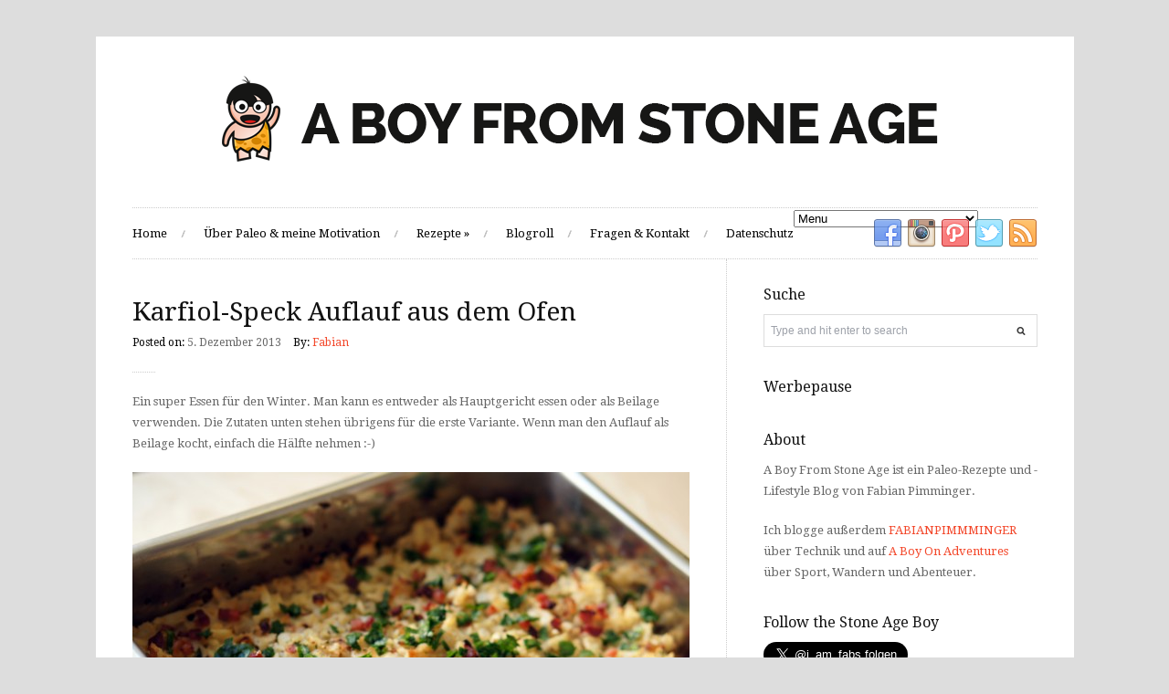

--- FILE ---
content_type: text/html; charset=UTF-8
request_url: https://aboyfromstoneage.at/gebackener-karfiol-speck-auflauf/
body_size: 16452
content:
<!DOCTYPE html>
<html lang="de" xmlns:og="http://ogp.me/ns#" xmlns:fb="http://ogp.me/ns/fb#">
<head>


	    <meta http-equiv="Content-Type" content="text/html; charset=UTF-8" />

    <meta name="viewport" content="width=device-width, initial-scale=1, maximum-scale=1">

    <!-- Title Tag
    ================================================== -->
    <title>Karfiol-Speck Auflauf aus dem Ofen - Paleo Rezepte - A Boy From Stone Age</title>

    
    <!-- WP Head
    ================================================== -->
    <!--||  JM Twitter Cards by jmau111 v12  ||-->
<meta name="twitter:card" content="summary_large_image">
<meta name="twitter:creator" content="@i_am_fabs">
<meta name="twitter:site" content="@StoneageBoy">
<meta name="twitter:title" content="Karfiol-Speck Auflauf aus dem Ofen">
<meta name="twitter:description" content="Ein super Essen für den Winter. Man kann es entweder als Hauptgericht essen oder als Beilage verwenden. Die Zutaten unten stehen übrigens für die erste Variante. Wenn man den Auflauf als Beilage ko">
<meta name="twitter:image" content="https://aboyfromstoneage.at/wp-content/uploads/2013/12/paleo-karfiol-speck-auflauf.jpg">
<!--||  /JM Twitter Cards by jmau111 v12  ||-->
<meta name='robots' content='index, follow, max-image-preview:large, max-snippet:-1, max-video-preview:-1' />

	<!-- This site is optimized with the Yoast SEO plugin v23.4 - https://yoast.com/wordpress/plugins/seo/ -->
	<link rel="canonical" href="https://aboyfromstoneage.at/gebackener-karfiol-speck-auflauf/" />
	<meta name="twitter:label1" content="Verfasst von" />
	<meta name="twitter:data1" content="Fabian" />
	<meta name="twitter:label2" content="Geschätzte Lesezeit" />
	<meta name="twitter:data2" content="1 Minute" />
	<script type="application/ld+json" class="yoast-schema-graph">{"@context":"https://schema.org","@graph":[{"@type":"WebPage","@id":"https://aboyfromstoneage.at/gebackener-karfiol-speck-auflauf/","url":"https://aboyfromstoneage.at/gebackener-karfiol-speck-auflauf/","name":"Karfiol-Speck Auflauf aus dem Ofen - Paleo Rezepte","isPartOf":{"@id":"https://aboyfromstoneage.at/#website"},"primaryImageOfPage":{"@id":"https://aboyfromstoneage.at/gebackener-karfiol-speck-auflauf/#primaryimage"},"image":{"@id":"https://aboyfromstoneage.at/gebackener-karfiol-speck-auflauf/#primaryimage"},"thumbnailUrl":"https://aboyfromstoneage.at/wp-content/uploads/2013/12/paleo-karfiol-speck-auflauf.jpg","datePublished":"2013-12-05T12:11:19+00:00","dateModified":"2025-01-09T16:08:02+00:00","author":{"@id":"https://aboyfromstoneage.at/#/schema/person/e86052c370c4ef3c187cdcc10be31117"},"breadcrumb":{"@id":"https://aboyfromstoneage.at/gebackener-karfiol-speck-auflauf/#breadcrumb"},"inLanguage":"de","potentialAction":[{"@type":"ReadAction","target":["https://aboyfromstoneage.at/gebackener-karfiol-speck-auflauf/"]}]},{"@type":"ImageObject","inLanguage":"de","@id":"https://aboyfromstoneage.at/gebackener-karfiol-speck-auflauf/#primaryimage","url":"https://aboyfromstoneage.at/wp-content/uploads/2013/12/paleo-karfiol-speck-auflauf.jpg","contentUrl":"https://aboyfromstoneage.at/wp-content/uploads/2013/12/paleo-karfiol-speck-auflauf.jpg","width":4585,"height":3047},{"@type":"BreadcrumbList","@id":"https://aboyfromstoneage.at/gebackener-karfiol-speck-auflauf/#breadcrumb","itemListElement":[{"@type":"ListItem","position":1,"name":"Home","item":"https://aboyfromstoneage.at/"},{"@type":"ListItem","position":2,"name":"Karfiol-Speck Auflauf aus dem Ofen"}]},{"@type":"WebSite","@id":"https://aboyfromstoneage.at/#website","url":"https://aboyfromstoneage.at/","name":"A Boy From Stone Age","description":"Paleo Rezepte &amp; Lifestyle","potentialAction":[{"@type":"SearchAction","target":{"@type":"EntryPoint","urlTemplate":"https://aboyfromstoneage.at/?s={search_term_string}"},"query-input":{"@type":"PropertyValueSpecification","valueRequired":true,"valueName":"search_term_string"}}],"inLanguage":"de"},{"@type":"Person","@id":"https://aboyfromstoneage.at/#/schema/person/e86052c370c4ef3c187cdcc10be31117","name":"Fabian","image":{"@type":"ImageObject","inLanguage":"de","@id":"https://aboyfromstoneage.at/#/schema/person/image/","url":"https://secure.gravatar.com/avatar/627858bc4e80adca0ab8d3bd4078cf4a?s=96&d=mm&r=g","contentUrl":"https://secure.gravatar.com/avatar/627858bc4e80adca0ab8d3bd4078cf4a?s=96&d=mm&r=g","caption":"Fabian"},"sameAs":["https://www.facebook.com/fabianpimminger","https://x.com/i_am_fabs"],"url":"https://aboyfromstoneage.at/author/admin/"}]}</script>
	<!-- / Yoast SEO plugin. -->


<link rel='dns-prefetch' href='//secure.gravatar.com' />
<link rel='dns-prefetch' href='//stats.wp.com' />
<link rel='dns-prefetch' href='//fonts.googleapis.com' />
<link rel='dns-prefetch' href='//v0.wordpress.com' />
<link rel='dns-prefetch' href='//jetpack.wordpress.com' />
<link rel='dns-prefetch' href='//s0.wp.com' />
<link rel='dns-prefetch' href='//public-api.wordpress.com' />
<link rel='dns-prefetch' href='//0.gravatar.com' />
<link rel='dns-prefetch' href='//1.gravatar.com' />
<link rel='dns-prefetch' href='//2.gravatar.com' />
<link rel='dns-prefetch' href='//widgets.wp.com' />
<link rel="alternate" type="application/rss+xml" title="A Boy From Stone Age &raquo; Feed" href="https://aboyfromstoneage.at/feed/" />
<link rel="alternate" type="application/rss+xml" title="A Boy From Stone Age &raquo; Kommentar-Feed" href="https://aboyfromstoneage.at/comments/feed/" />
<script type="text/javascript">
/* <![CDATA[ */
window._wpemojiSettings = {"baseUrl":"https:\/\/s.w.org\/images\/core\/emoji\/15.0.3\/72x72\/","ext":".png","svgUrl":"https:\/\/s.w.org\/images\/core\/emoji\/15.0.3\/svg\/","svgExt":".svg","source":{"concatemoji":"https:\/\/aboyfromstoneage.at\/wp-includes\/js\/wp-emoji-release.min.js?ver=6.6.4"}};
/*! This file is auto-generated */
!function(i,n){var o,s,e;function c(e){try{var t={supportTests:e,timestamp:(new Date).valueOf()};sessionStorage.setItem(o,JSON.stringify(t))}catch(e){}}function p(e,t,n){e.clearRect(0,0,e.canvas.width,e.canvas.height),e.fillText(t,0,0);var t=new Uint32Array(e.getImageData(0,0,e.canvas.width,e.canvas.height).data),r=(e.clearRect(0,0,e.canvas.width,e.canvas.height),e.fillText(n,0,0),new Uint32Array(e.getImageData(0,0,e.canvas.width,e.canvas.height).data));return t.every(function(e,t){return e===r[t]})}function u(e,t,n){switch(t){case"flag":return n(e,"\ud83c\udff3\ufe0f\u200d\u26a7\ufe0f","\ud83c\udff3\ufe0f\u200b\u26a7\ufe0f")?!1:!n(e,"\ud83c\uddfa\ud83c\uddf3","\ud83c\uddfa\u200b\ud83c\uddf3")&&!n(e,"\ud83c\udff4\udb40\udc67\udb40\udc62\udb40\udc65\udb40\udc6e\udb40\udc67\udb40\udc7f","\ud83c\udff4\u200b\udb40\udc67\u200b\udb40\udc62\u200b\udb40\udc65\u200b\udb40\udc6e\u200b\udb40\udc67\u200b\udb40\udc7f");case"emoji":return!n(e,"\ud83d\udc26\u200d\u2b1b","\ud83d\udc26\u200b\u2b1b")}return!1}function f(e,t,n){var r="undefined"!=typeof WorkerGlobalScope&&self instanceof WorkerGlobalScope?new OffscreenCanvas(300,150):i.createElement("canvas"),a=r.getContext("2d",{willReadFrequently:!0}),o=(a.textBaseline="top",a.font="600 32px Arial",{});return e.forEach(function(e){o[e]=t(a,e,n)}),o}function t(e){var t=i.createElement("script");t.src=e,t.defer=!0,i.head.appendChild(t)}"undefined"!=typeof Promise&&(o="wpEmojiSettingsSupports",s=["flag","emoji"],n.supports={everything:!0,everythingExceptFlag:!0},e=new Promise(function(e){i.addEventListener("DOMContentLoaded",e,{once:!0})}),new Promise(function(t){var n=function(){try{var e=JSON.parse(sessionStorage.getItem(o));if("object"==typeof e&&"number"==typeof e.timestamp&&(new Date).valueOf()<e.timestamp+604800&&"object"==typeof e.supportTests)return e.supportTests}catch(e){}return null}();if(!n){if("undefined"!=typeof Worker&&"undefined"!=typeof OffscreenCanvas&&"undefined"!=typeof URL&&URL.createObjectURL&&"undefined"!=typeof Blob)try{var e="postMessage("+f.toString()+"("+[JSON.stringify(s),u.toString(),p.toString()].join(",")+"));",r=new Blob([e],{type:"text/javascript"}),a=new Worker(URL.createObjectURL(r),{name:"wpTestEmojiSupports"});return void(a.onmessage=function(e){c(n=e.data),a.terminate(),t(n)})}catch(e){}c(n=f(s,u,p))}t(n)}).then(function(e){for(var t in e)n.supports[t]=e[t],n.supports.everything=n.supports.everything&&n.supports[t],"flag"!==t&&(n.supports.everythingExceptFlag=n.supports.everythingExceptFlag&&n.supports[t]);n.supports.everythingExceptFlag=n.supports.everythingExceptFlag&&!n.supports.flag,n.DOMReady=!1,n.readyCallback=function(){n.DOMReady=!0}}).then(function(){return e}).then(function(){var e;n.supports.everything||(n.readyCallback(),(e=n.source||{}).concatemoji?t(e.concatemoji):e.wpemoji&&e.twemoji&&(t(e.twemoji),t(e.wpemoji)))}))}((window,document),window._wpemojiSettings);
/* ]]> */
</script>
<style id='wp-emoji-styles-inline-css' type='text/css'>

	img.wp-smiley, img.emoji {
		display: inline !important;
		border: none !important;
		box-shadow: none !important;
		height: 1em !important;
		width: 1em !important;
		margin: 0 0.07em !important;
		vertical-align: -0.1em !important;
		background: none !important;
		padding: 0 !important;
	}
</style>
<link rel='stylesheet' id='wp-block-library-css' href='https://aboyfromstoneage.at/wp-includes/css/dist/block-library/style.min.css?ver=6.6.4' type='text/css' media='all' />
<link rel='stylesheet' id='mediaelement-css' href='https://aboyfromstoneage.at/wp-includes/js/mediaelement/mediaelementplayer-legacy.min.css?ver=4.2.17' type='text/css' media='all' />
<link rel='stylesheet' id='wp-mediaelement-css' href='https://aboyfromstoneage.at/wp-includes/js/mediaelement/wp-mediaelement.min.css?ver=6.6.4' type='text/css' media='all' />
<style id='jetpack-sharing-buttons-style-inline-css' type='text/css'>
.jetpack-sharing-buttons__services-list{display:flex;flex-direction:row;flex-wrap:wrap;gap:0;list-style-type:none;margin:5px;padding:0}.jetpack-sharing-buttons__services-list.has-small-icon-size{font-size:12px}.jetpack-sharing-buttons__services-list.has-normal-icon-size{font-size:16px}.jetpack-sharing-buttons__services-list.has-large-icon-size{font-size:24px}.jetpack-sharing-buttons__services-list.has-huge-icon-size{font-size:36px}@media print{.jetpack-sharing-buttons__services-list{display:none!important}}.editor-styles-wrapper .wp-block-jetpack-sharing-buttons{gap:0;padding-inline-start:0}ul.jetpack-sharing-buttons__services-list.has-background{padding:1.25em 2.375em}
</style>
<style id='classic-theme-styles-inline-css' type='text/css'>
/*! This file is auto-generated */
.wp-block-button__link{color:#fff;background-color:#32373c;border-radius:9999px;box-shadow:none;text-decoration:none;padding:calc(.667em + 2px) calc(1.333em + 2px);font-size:1.125em}.wp-block-file__button{background:#32373c;color:#fff;text-decoration:none}
</style>
<style id='global-styles-inline-css' type='text/css'>
:root{--wp--preset--aspect-ratio--square: 1;--wp--preset--aspect-ratio--4-3: 4/3;--wp--preset--aspect-ratio--3-4: 3/4;--wp--preset--aspect-ratio--3-2: 3/2;--wp--preset--aspect-ratio--2-3: 2/3;--wp--preset--aspect-ratio--16-9: 16/9;--wp--preset--aspect-ratio--9-16: 9/16;--wp--preset--color--black: #000000;--wp--preset--color--cyan-bluish-gray: #abb8c3;--wp--preset--color--white: #ffffff;--wp--preset--color--pale-pink: #f78da7;--wp--preset--color--vivid-red: #cf2e2e;--wp--preset--color--luminous-vivid-orange: #ff6900;--wp--preset--color--luminous-vivid-amber: #fcb900;--wp--preset--color--light-green-cyan: #7bdcb5;--wp--preset--color--vivid-green-cyan: #00d084;--wp--preset--color--pale-cyan-blue: #8ed1fc;--wp--preset--color--vivid-cyan-blue: #0693e3;--wp--preset--color--vivid-purple: #9b51e0;--wp--preset--gradient--vivid-cyan-blue-to-vivid-purple: linear-gradient(135deg,rgba(6,147,227,1) 0%,rgb(155,81,224) 100%);--wp--preset--gradient--light-green-cyan-to-vivid-green-cyan: linear-gradient(135deg,rgb(122,220,180) 0%,rgb(0,208,130) 100%);--wp--preset--gradient--luminous-vivid-amber-to-luminous-vivid-orange: linear-gradient(135deg,rgba(252,185,0,1) 0%,rgba(255,105,0,1) 100%);--wp--preset--gradient--luminous-vivid-orange-to-vivid-red: linear-gradient(135deg,rgba(255,105,0,1) 0%,rgb(207,46,46) 100%);--wp--preset--gradient--very-light-gray-to-cyan-bluish-gray: linear-gradient(135deg,rgb(238,238,238) 0%,rgb(169,184,195) 100%);--wp--preset--gradient--cool-to-warm-spectrum: linear-gradient(135deg,rgb(74,234,220) 0%,rgb(151,120,209) 20%,rgb(207,42,186) 40%,rgb(238,44,130) 60%,rgb(251,105,98) 80%,rgb(254,248,76) 100%);--wp--preset--gradient--blush-light-purple: linear-gradient(135deg,rgb(255,206,236) 0%,rgb(152,150,240) 100%);--wp--preset--gradient--blush-bordeaux: linear-gradient(135deg,rgb(254,205,165) 0%,rgb(254,45,45) 50%,rgb(107,0,62) 100%);--wp--preset--gradient--luminous-dusk: linear-gradient(135deg,rgb(255,203,112) 0%,rgb(199,81,192) 50%,rgb(65,88,208) 100%);--wp--preset--gradient--pale-ocean: linear-gradient(135deg,rgb(255,245,203) 0%,rgb(182,227,212) 50%,rgb(51,167,181) 100%);--wp--preset--gradient--electric-grass: linear-gradient(135deg,rgb(202,248,128) 0%,rgb(113,206,126) 100%);--wp--preset--gradient--midnight: linear-gradient(135deg,rgb(2,3,129) 0%,rgb(40,116,252) 100%);--wp--preset--font-size--small: 13px;--wp--preset--font-size--medium: 20px;--wp--preset--font-size--large: 36px;--wp--preset--font-size--x-large: 42px;--wp--preset--spacing--20: 0.44rem;--wp--preset--spacing--30: 0.67rem;--wp--preset--spacing--40: 1rem;--wp--preset--spacing--50: 1.5rem;--wp--preset--spacing--60: 2.25rem;--wp--preset--spacing--70: 3.38rem;--wp--preset--spacing--80: 5.06rem;--wp--preset--shadow--natural: 6px 6px 9px rgba(0, 0, 0, 0.2);--wp--preset--shadow--deep: 12px 12px 50px rgba(0, 0, 0, 0.4);--wp--preset--shadow--sharp: 6px 6px 0px rgba(0, 0, 0, 0.2);--wp--preset--shadow--outlined: 6px 6px 0px -3px rgba(255, 255, 255, 1), 6px 6px rgba(0, 0, 0, 1);--wp--preset--shadow--crisp: 6px 6px 0px rgba(0, 0, 0, 1);}:where(.is-layout-flex){gap: 0.5em;}:where(.is-layout-grid){gap: 0.5em;}body .is-layout-flex{display: flex;}.is-layout-flex{flex-wrap: wrap;align-items: center;}.is-layout-flex > :is(*, div){margin: 0;}body .is-layout-grid{display: grid;}.is-layout-grid > :is(*, div){margin: 0;}:where(.wp-block-columns.is-layout-flex){gap: 2em;}:where(.wp-block-columns.is-layout-grid){gap: 2em;}:where(.wp-block-post-template.is-layout-flex){gap: 1.25em;}:where(.wp-block-post-template.is-layout-grid){gap: 1.25em;}.has-black-color{color: var(--wp--preset--color--black) !important;}.has-cyan-bluish-gray-color{color: var(--wp--preset--color--cyan-bluish-gray) !important;}.has-white-color{color: var(--wp--preset--color--white) !important;}.has-pale-pink-color{color: var(--wp--preset--color--pale-pink) !important;}.has-vivid-red-color{color: var(--wp--preset--color--vivid-red) !important;}.has-luminous-vivid-orange-color{color: var(--wp--preset--color--luminous-vivid-orange) !important;}.has-luminous-vivid-amber-color{color: var(--wp--preset--color--luminous-vivid-amber) !important;}.has-light-green-cyan-color{color: var(--wp--preset--color--light-green-cyan) !important;}.has-vivid-green-cyan-color{color: var(--wp--preset--color--vivid-green-cyan) !important;}.has-pale-cyan-blue-color{color: var(--wp--preset--color--pale-cyan-blue) !important;}.has-vivid-cyan-blue-color{color: var(--wp--preset--color--vivid-cyan-blue) !important;}.has-vivid-purple-color{color: var(--wp--preset--color--vivid-purple) !important;}.has-black-background-color{background-color: var(--wp--preset--color--black) !important;}.has-cyan-bluish-gray-background-color{background-color: var(--wp--preset--color--cyan-bluish-gray) !important;}.has-white-background-color{background-color: var(--wp--preset--color--white) !important;}.has-pale-pink-background-color{background-color: var(--wp--preset--color--pale-pink) !important;}.has-vivid-red-background-color{background-color: var(--wp--preset--color--vivid-red) !important;}.has-luminous-vivid-orange-background-color{background-color: var(--wp--preset--color--luminous-vivid-orange) !important;}.has-luminous-vivid-amber-background-color{background-color: var(--wp--preset--color--luminous-vivid-amber) !important;}.has-light-green-cyan-background-color{background-color: var(--wp--preset--color--light-green-cyan) !important;}.has-vivid-green-cyan-background-color{background-color: var(--wp--preset--color--vivid-green-cyan) !important;}.has-pale-cyan-blue-background-color{background-color: var(--wp--preset--color--pale-cyan-blue) !important;}.has-vivid-cyan-blue-background-color{background-color: var(--wp--preset--color--vivid-cyan-blue) !important;}.has-vivid-purple-background-color{background-color: var(--wp--preset--color--vivid-purple) !important;}.has-black-border-color{border-color: var(--wp--preset--color--black) !important;}.has-cyan-bluish-gray-border-color{border-color: var(--wp--preset--color--cyan-bluish-gray) !important;}.has-white-border-color{border-color: var(--wp--preset--color--white) !important;}.has-pale-pink-border-color{border-color: var(--wp--preset--color--pale-pink) !important;}.has-vivid-red-border-color{border-color: var(--wp--preset--color--vivid-red) !important;}.has-luminous-vivid-orange-border-color{border-color: var(--wp--preset--color--luminous-vivid-orange) !important;}.has-luminous-vivid-amber-border-color{border-color: var(--wp--preset--color--luminous-vivid-amber) !important;}.has-light-green-cyan-border-color{border-color: var(--wp--preset--color--light-green-cyan) !important;}.has-vivid-green-cyan-border-color{border-color: var(--wp--preset--color--vivid-green-cyan) !important;}.has-pale-cyan-blue-border-color{border-color: var(--wp--preset--color--pale-cyan-blue) !important;}.has-vivid-cyan-blue-border-color{border-color: var(--wp--preset--color--vivid-cyan-blue) !important;}.has-vivid-purple-border-color{border-color: var(--wp--preset--color--vivid-purple) !important;}.has-vivid-cyan-blue-to-vivid-purple-gradient-background{background: var(--wp--preset--gradient--vivid-cyan-blue-to-vivid-purple) !important;}.has-light-green-cyan-to-vivid-green-cyan-gradient-background{background: var(--wp--preset--gradient--light-green-cyan-to-vivid-green-cyan) !important;}.has-luminous-vivid-amber-to-luminous-vivid-orange-gradient-background{background: var(--wp--preset--gradient--luminous-vivid-amber-to-luminous-vivid-orange) !important;}.has-luminous-vivid-orange-to-vivid-red-gradient-background{background: var(--wp--preset--gradient--luminous-vivid-orange-to-vivid-red) !important;}.has-very-light-gray-to-cyan-bluish-gray-gradient-background{background: var(--wp--preset--gradient--very-light-gray-to-cyan-bluish-gray) !important;}.has-cool-to-warm-spectrum-gradient-background{background: var(--wp--preset--gradient--cool-to-warm-spectrum) !important;}.has-blush-light-purple-gradient-background{background: var(--wp--preset--gradient--blush-light-purple) !important;}.has-blush-bordeaux-gradient-background{background: var(--wp--preset--gradient--blush-bordeaux) !important;}.has-luminous-dusk-gradient-background{background: var(--wp--preset--gradient--luminous-dusk) !important;}.has-pale-ocean-gradient-background{background: var(--wp--preset--gradient--pale-ocean) !important;}.has-electric-grass-gradient-background{background: var(--wp--preset--gradient--electric-grass) !important;}.has-midnight-gradient-background{background: var(--wp--preset--gradient--midnight) !important;}.has-small-font-size{font-size: var(--wp--preset--font-size--small) !important;}.has-medium-font-size{font-size: var(--wp--preset--font-size--medium) !important;}.has-large-font-size{font-size: var(--wp--preset--font-size--large) !important;}.has-x-large-font-size{font-size: var(--wp--preset--font-size--x-large) !important;}
:where(.wp-block-post-template.is-layout-flex){gap: 1.25em;}:where(.wp-block-post-template.is-layout-grid){gap: 1.25em;}
:where(.wp-block-columns.is-layout-flex){gap: 2em;}:where(.wp-block-columns.is-layout-grid){gap: 2em;}
:root :where(.wp-block-pullquote){font-size: 1.5em;line-height: 1.6;}
</style>
<link rel='stylesheet' id='style-css' href='https://aboyfromstoneage.at/wp-content/themes/Photo/style.css?ver=6.6.4' type='text/css' media='all' />
<link rel='stylesheet' id='wpex-responsive-css' href='https://aboyfromstoneage.at/wp-content/themes/Photo/css/responsive.css?ver=6.6.4' type='text/css' media='all' />
<link rel='stylesheet' id='droid-serif-gfont-css' href='https://fonts.googleapis.com/css?family=Droid+Serif%3A400%2C700%2C400italic%2C700italic&#038;ver=6.6.4' type='text/css' media='all' />
<link rel='stylesheet' id='jetpack_likes-css' href='https://aboyfromstoneage.at/wp-content/plugins/jetpack/modules/likes/style.css?ver=14.2' type='text/css' media='all' />
<link rel='stylesheet' id='jetpack-subscriptions-css' href='https://aboyfromstoneage.at/wp-content/plugins/jetpack/modules/subscriptions/subscriptions.css?ver=14.2' type='text/css' media='all' />
<link rel='stylesheet' id='cookiefox-css' href='https://aboyfromstoneage.at/wp-content/plugins/cookiefox/assets/frontend/css/main.css?ver=1750544245' type='text/css' media='all' />
<link rel='stylesheet' id='sharedaddy-css' href='https://aboyfromstoneage.at/wp-content/plugins/jetpack/modules/sharedaddy/sharing.css?ver=14.2' type='text/css' media='all' />
<link rel='stylesheet' id='social-logos-css' href='https://aboyfromstoneage.at/wp-content/plugins/jetpack/_inc/social-logos/social-logos.min.css?ver=14.2' type='text/css' media='all' />
<script type="text/javascript" src="https://aboyfromstoneage.at/wp-includes/js/jquery/jquery.min.js?ver=3.7.1" id="jquery-core-js"></script>
<script type="text/javascript" src="https://aboyfromstoneage.at/wp-includes/js/jquery/jquery-migrate.min.js?ver=3.4.1" id="jquery-migrate-js"></script>
<link rel="https://api.w.org/" href="https://aboyfromstoneage.at/wp-json/" /><link rel="alternate" title="JSON" type="application/json" href="https://aboyfromstoneage.at/wp-json/wp/v2/posts/532" /><link rel="EditURI" type="application/rsd+xml" title="RSD" href="https://aboyfromstoneage.at/xmlrpc.php?rsd" />
<meta name="generator" content="WordPress 6.6.4" />
<link rel='shortlink' href='https://wp.me/p3fqvy-8A' />
<link rel="alternate" title="oEmbed (JSON)" type="application/json+oembed" href="https://aboyfromstoneage.at/wp-json/oembed/1.0/embed?url=https%3A%2F%2Faboyfromstoneage.at%2Fgebackener-karfiol-speck-auflauf%2F" />
<link rel="alternate" title="oEmbed (XML)" type="text/xml+oembed" href="https://aboyfromstoneage.at/wp-json/oembed/1.0/embed?url=https%3A%2F%2Faboyfromstoneage.at%2Fgebackener-karfiol-speck-auflauf%2F&#038;format=xml" />
	<style>img#wpstats{display:none}</style>
				<style>
			.cookiefox{
				--cookiefox--font-family: -apple-system, BlinkMacSystemFont, "Segoe UI", Roboto, Oxygen-Sans, Ubuntu, Cantarell, "Helvetica Neue", sans-serif;
				--cookiefox--background: #ffffff;
				--cookiefox--color-text-primary: #000000;
				--cookiefox--color-text-secondary: #666666;
				--cookiefox--color-button-primary: #3D854F;
				--cookiefox--color-button-secondary: #767676;
				--cookiefox__button--border-radius: 5px;
			}
		</style>
		
<!-- START - Open Graph and Twitter Card Tags 3.3.3 -->
 <!-- Facebook Open Graph -->
  <meta property="og:locale" content="de_DE"/>
  <meta property="og:site_name" content="A Boy From Stone Age"/>
  <meta property="og:title" content="Karfiol-Speck Auflauf aus dem Ofen - Paleo Rezepte"/>
  <meta property="og:url" content="https://aboyfromstoneage.at/gebackener-karfiol-speck-auflauf/"/>
  <meta property="og:type" content="article"/>
  <meta property="og:description" content="Ein super Essen für den Winter. Man kann es entweder als Hauptgericht essen oder als Beilage verwenden. Die Zutaten unten stehen übrigens für die erste Variante. Wenn man den Auflauf als Beilage kocht, einfach die Hälfte nehmen :-) Zutaten (für 2 Personen): 1 Karfiol/Blumenkohl 1 mittlere"/>
  <meta property="og:image" content="https://aboyfromstoneage.at/wp-content/uploads/2013/12/paleo-karfiol-speck-auflauf.jpg"/>
  <meta property="og:image:url" content="https://aboyfromstoneage.at/wp-content/uploads/2013/12/paleo-karfiol-speck-auflauf.jpg"/>
  <meta property="og:image:secure_url" content="https://aboyfromstoneage.at/wp-content/uploads/2013/12/paleo-karfiol-speck-auflauf.jpg"/>
  <meta property="article:published_time" content="2013-12-05T13:11:19+01:00"/>
  <meta property="article:modified_time" content="2025-01-09T17:08:02+01:00" />
  <meta property="og:updated_time" content="2025-01-09T17:08:02+01:00" />
  <meta property="article:section" content="Allgemein"/>
  <meta property="article:author" content="https://www.facebook.com/fabianpimminger"/>
 <!-- Google+ / Schema.org -->
  <meta itemprop="name" content="Karfiol-Speck Auflauf aus dem Ofen - Paleo Rezepte"/>
  <meta itemprop="headline" content="Karfiol-Speck Auflauf aus dem Ofen - Paleo Rezepte"/>
  <meta itemprop="description" content="Ein super Essen für den Winter. Man kann es entweder als Hauptgericht essen oder als Beilage verwenden. Die Zutaten unten stehen übrigens für die erste Variante. Wenn man den Auflauf als Beilage kocht, einfach die Hälfte nehmen :-) Zutaten (für 2 Personen): 1 Karfiol/Blumenkohl 1 mittlere"/>
  <meta itemprop="image" content="https://aboyfromstoneage.at/wp-content/uploads/2013/12/paleo-karfiol-speck-auflauf.jpg"/>
  <meta itemprop="datePublished" content="2013-12-05"/>
  <meta itemprop="dateModified" content="2025-01-09T17:08:02+01:00" />
  <link rel="author" href="https://plus.google.com/101381273322058050759/posts"/>
  <meta itemprop="author" content="Fabian"/>
  <!--<meta itemprop="publisher" content="A Boy From Stone Age"/>--> <!-- To solve: The attribute publisher.itemtype has an invalid value -->
 <!-- Twitter Cards -->
 <!-- SEO -->
 <!-- Misc. tags -->
 <!-- is_singular | yoast_seo -->
<!-- END - Open Graph and Twitter Card Tags 3.3.3 -->
	
    
        <meta property="article:publisher" content="https://www.facebook.com/ABoyFromStoneAge" />
    <meta property="article:author" content="https://www.facebook.com/fabianpimminger" />
    
    <script type="text/javascript">

	  var _gaq = _gaq || [];
	  _gaq.push(['_setAccount', 'UA-39051814-1']);
	  _gaq.push(['_trackPageview']);

	  (function() {
	    var ga = document.createElement('script'); ga.type = 'text/javascript'; ga.async = true;
	    ga.src = ('https:' == document.location.protocol ? 'https://ssl' : 'http://www') + '.google-analytics.com/ga.js';
	    var s = document.getElementsByTagName('script')[0]; s.parentNode.insertBefore(ga, s);
	  })();

    </script>

</head><!-- /end head -->


<!-- Begin Body
================================================== -->
<body class="post-template-default single single-post postid-532 single-format-standard">

	<div class="ads">
		<div class="ads-inner">
		<!-- Hypertronium -->
		<ins class="adsbygoogle"
		     style="display:block"
		     data-ad-client="ca-pub-4606700471916938"
     		 data-ad-slot="5923981970"
		     data-ad-format="auto"></ins>
		<script>
		(adsbygoogle = window.adsbygoogle || []).push({});
		</script>
		</div>
	</div>

<div id="wrap" class="clearfix">

	<div id="header-wrap">
	<div class="ad-sky"></div>
    	        <header id="header" class="clearfix">
       		                <div id="logo">
                                            <a href="https://aboyfromstoneage.at/" title="" rel="home"><img src="https://aboyfromstoneage.at/wp-content/uploads/2018/01/Untitled-51.png" alt="" /></a>
                                    </div><!-- /logo -->
    		        </header><!-- /header -->
            </div><!-- /header-wrap -->


	<div id="navigation-wrap" class="clearfix">
        <nav id="navigation">
            <div class="menu-hauptmenue-container"><ul id="menu-hauptmenue" class="sf-menu"><li id="menu-item-22" class="menu-item menu-item-type-custom menu-item-object-custom menu-item-22"><a href="/">Home</a></li>
<li id="menu-item-59" class="menu-item menu-item-type-post_type menu-item-object-page menu-item-59"><a href="https://aboyfromstoneage.at/uber-paleo-meine-motivation/">Über Paleo &#038; meine Motivation</a></li>
<li id="menu-item-9" class="menu-item menu-item-type-taxonomy menu-item-object-category menu-item-has-children menu-item-9"><a href="https://aboyfromstoneage.at/category/rezepte/">Rezepte</a>
<ul class="sub-menu">
	<li id="menu-item-11" class="menu-item menu-item-type-taxonomy menu-item-object-category menu-item-11"><a href="https://aboyfromstoneage.at/category/rezepte/fruhstuck/">Frühstück</a></li>
	<li id="menu-item-14" class="menu-item menu-item-type-taxonomy menu-item-object-category menu-item-14"><a href="https://aboyfromstoneage.at/category/rezepte/vorspeisen/">Vorspeisen</a></li>
	<li id="menu-item-12" class="menu-item menu-item-type-taxonomy menu-item-object-category menu-item-12"><a href="https://aboyfromstoneage.at/category/rezepte/hauptspeisen/">Hauptspeisen</a></li>
	<li id="menu-item-593" class="menu-item menu-item-type-taxonomy menu-item-object-category menu-item-593"><a href="https://aboyfromstoneage.at/category/rezepte/beilagen/">Beilagen</a></li>
	<li id="menu-item-594" class="menu-item menu-item-type-taxonomy menu-item-object-category menu-item-594"><a href="https://aboyfromstoneage.at/category/rezepte/getraenke/">Getränke</a></li>
	<li id="menu-item-10" class="menu-item menu-item-type-taxonomy menu-item-object-category menu-item-10"><a href="https://aboyfromstoneage.at/category/rezepte/desserts/">Desserts</a></li>
	<li id="menu-item-13" class="menu-item menu-item-type-taxonomy menu-item-object-category menu-item-13"><a href="https://aboyfromstoneage.at/category/rezepte/snacks/">Snacks</a></li>
</ul>
</li>
<li id="menu-item-70" class="menu-item menu-item-type-post_type menu-item-object-page menu-item-70"><a href="https://aboyfromstoneage.at/blogroll/">Blogroll</a></li>
<li id="menu-item-92" class="menu-item menu-item-type-post_type menu-item-object-page menu-item-92"><a href="https://aboyfromstoneage.at/fragen-kontakt/">Fragen &#038; Kontakt</a></li>
<li id="menu-item-1071" class="menu-item menu-item-type-post_type menu-item-object-page menu-item-1071"><a href="https://aboyfromstoneage.at/datenschutzerklaerung/">Datenschutz</a></li>
</ul></div>        </nav><!-- /navigation -->
        <ul id="header-social" class="clearfix">
            <li><a href="https://www.facebook.com/pages/A-Boy-From-Stone-Age/162326107255816" title="facebook" target="_blank"><img src="https://aboyfromstoneage.at/wp-content/themes/Photo/images/social/facebook.png" alt="facebook" /></a></li><li><a href="http://instagram.com/fabianpimminger" title="instagram" target="_blank"><img src="https://aboyfromstoneage.at/wp-content/themes/Photo/images/social/instagram.png" alt="instagram" /></a></li><li><a href="http://pinterest.com/stoneageboy/" title="pinterest" target="_blank"><img src="https://aboyfromstoneage.at/wp-content/themes/Photo/images/social/pinterest.png" alt="pinterest" /></a></li><li><a href="http://twitter.com/StoneAgeBoy" title="twitter" target="_blank"><img src="https://aboyfromstoneage.at/wp-content/themes/Photo/images/social/twitter.png" alt="twitter" /></a></li><li><a href="http://aboyfromstoneage.at/?feed=rss2" title="rss" target="_blank"><img src="https://aboyfromstoneage.at/wp-content/themes/Photo/images/social/rss.png" alt="rss" /></a></li>        </ul><!-- /header-social -->
    </div>


        <div id="main-content" class="clearfix">
    
    



<div id="single-post-content" class="clearfix">
    
    <div id="single-post" class="clearfix">
    
        <header id="post-header">
            <h1>Karfiol-Speck Auflauf aus dem Ofen</h1>
            <ul class="meta clearfix">
                <li><strong>Posted on:</strong> 5. Dezember 2013</li>
                <li><strong>By:</strong> <a href="https://aboyfromstoneage.at/author/admin/" title="Beiträge von Fabian" rel="author">Fabian</a></li>   
                            </ul>
        </header><!-- /post-header -->
        
        <!-- Entry Content Start -->
        <article class="entry clearfix fitvids post-532 post type-post status-publish format-standard has-post-thumbnail hentry category-allgemein">
        	<div  class="inner-post">
            	<p>Ein super Essen für den Winter. Man kann es entweder als Hauptgericht essen oder als Beilage verwenden. Die Zutaten unten stehen übrigens für die erste Variante. Wenn man den Auflauf als Beilage kocht, einfach die Hälfte nehmen :-)</p>
<p><a href="https://aboyfromstoneage.at/wp-content/uploads/2013/12/paleo-karfiol-speck-auflauf.jpg"><img fetchpriority="high" decoding="async" data-attachment-id="534" data-permalink="https://aboyfromstoneage.at/gebackener-karfiol-speck-auflauf/sony-dsc-138/" data-orig-file="https://aboyfromstoneage.at/wp-content/uploads/2013/12/paleo-karfiol-speck-auflauf.jpg" data-orig-size="4585,3047" data-comments-opened="1" data-image-meta="{&quot;aperture&quot;:&quot;2.2&quot;,&quot;credit&quot;:&quot;&quot;,&quot;camera&quot;:&quot;NEX-C3&quot;,&quot;caption&quot;:&quot;&quot;,&quot;created_timestamp&quot;:&quot;1386247166&quot;,&quot;copyright&quot;:&quot;&quot;,&quot;focal_length&quot;:&quot;50&quot;,&quot;iso&quot;:&quot;200&quot;,&quot;shutter_speed&quot;:&quot;0.016666666666667&quot;,&quot;title&quot;:&quot;SONY DSC&quot;}" data-image-title="SONY DSC" data-image-description="" data-image-caption="" data-medium-file="https://aboyfromstoneage.at/wp-content/uploads/2013/12/paleo-karfiol-speck-auflauf-300x199.jpg" data-large-file="https://aboyfromstoneage.at/wp-content/uploads/2013/12/paleo-karfiol-speck-auflauf-610x405.jpg" itemprop="image" class="alignnone size-large wp-image-534" alt="SONY DSC" src="https://aboyfromstoneage.at/wp-content/uploads/2013/12/paleo-karfiol-speck-auflauf-610x405.jpg" width="610" height="405" srcset="https://aboyfromstoneage.at/wp-content/uploads/2013/12/paleo-karfiol-speck-auflauf-610x405.jpg 610w, https://aboyfromstoneage.at/wp-content/uploads/2013/12/paleo-karfiol-speck-auflauf-300x199.jpg 300w" sizes="(max-width: 610px) 100vw, 610px" /></a></p>
<h2>Zutaten (für 2 Personen):</h2>
<ul>
<li>1 Karfiol/Blumenkohl</li>
<li>1 mittlerer Zwiebel</li>
<li>2 Knoblauchzehen</li>
<li>75 g Speck</li>
<li>100 ml Kokosmilch</li>
<li>Petersilie</li>
<li>Salz, Pfeffer</li>
</ul>
<h2>Zubereitung:</h2>
<p>Den Backofen auf 200 Grad vorheizen. Den Karfiol in kleine Röschen zerteilen und in Wasser für ca. 10 Minuten kochen. In der Zwischenzeit den Zwiebel hacken und den Speck in Würfel schneiden. Einige Speckwürfel für später auf die Seite legen und den Rest zusammen mit den Zwiebeln in etwas Olivenöl anbraten bis der Speck knusprig ist. Sobald der Karfiol weich ist, das Wasser aus dem Topf geben und den Karfiol mit einer Gabel oder einem Kartoffelstampfer zerdrücken. Den Topf dabei ruhig auf der heißen Herdplatte stehen lassen, damit noch etwas Wasser verdampft.</p>
<p>Den Knoblauch, den Zwiebel und Speck, die Kokosmilch sowie Salz, Pfeffer und etwas gehackte Petersilie zum Karfiol mischen. Die Masse in eine backofenfeste Form geben und ganz oben noch ein paar Speckwürfel draufgeben. Danach für ca. 30 Minuten backen und vor dem Servieren mit frisch gehackter Petersilie bestreuen.</p>
<div class="sharedaddy sd-sharing-enabled"><div class="robots-nocontent sd-block sd-social sd-social-official sd-sharing"><h3 class="sd-title">Yummy?</h3><div class="sd-content"><ul><li class="share-facebook"><div class="fb-share-button" data-href="https://aboyfromstoneage.at/gebackener-karfiol-speck-auflauf/" data-layout="button_count"></div></li><li class="share-twitter"><a href="https://twitter.com/share" class="twitter-share-button" data-url="https://aboyfromstoneage.at/gebackener-karfiol-speck-auflauf/" data-text="Karfiol-Speck Auflauf aus dem Ofen"  >Tweet</a></li><li class="share-pinterest"><div class="pinterest_button"><a href="https://www.pinterest.com/pin/create/button/?url=https%3A%2F%2Faboyfromstoneage.at%2Fgebackener-karfiol-speck-auflauf%2F&#038;media=https%3A%2F%2Faboyfromstoneage.at%2Fwp-content%2Fuploads%2F2013%2F12%2Fpaleo-karfiol-speck-auflauf.jpg&#038;description=Karfiol-Speck%20Auflauf%20aus%20dem%20Ofen" data-pin-do="buttonPin" data-pin-config="beside"><img src="//assets.pinterest.com/images/pidgets/pinit_fg_en_rect_gray_20.png" /></a></div></li><li class="share-end"></li></ul></div></div></div>            </div><!-- /inner-post -->
        </article><!-- /entry -->
        <!-- Entry Content End -->
        
                
                
       <!-- <section id="facebook-friends" class="clearfix">
        	<h2><span>Cook with your Friends on Facebook</span></h2>
        	<button id="cook">Cook!</button>
        	<fb:login-button show-faces="true" width="200" max-rows="1"></fb:login-button>

        	<script>
        	
        		jQuery("#cook").click(function(){
	        		FB.getLoginStatus(function(response) {
		        		if (response.status === 'connected') {
					    	console.log("logged in");
					    }else{
						    FB.login();
					    }
					});
        		});
        	
        	</script>
        </section>
        -->
		<div class="clearfix">
       					            <section id="related-posts" class="clearfix">
                <h2><span>Random Posts</span></h2>
                <div id="entries-wrap" class="clearfix"> 
                    
<article class="single-entry clearfix post-454 post type-post status-publish format-standard has-post-thumbnail hentry category-hauptspeisen">  
	        <div class="single-entry-thumbnail">
            <a href="https://aboyfromstoneage.at/mini-auberginen-pizzen/" title="Mini Auberginen-Pizzen"><img src="https://aboyfromstoneage.at/wp-content/uploads/2013/09/paleo-melanzani-aubergine-pizzen-330x330.jpg" alt="Mini Auberginen-Pizzen" /></a>
        </div><!-- /single-entry-thumbnail -->
        <div class="entry-text clearfix">
        <header>
        	<div class="entry-cats"><a href="https://aboyfromstoneage.at/category/rezepte/hauptspeisen/" rel="category tag">Hauptspeisen</a></div>
            <h3><a href="https://aboyfromstoneage.at/mini-auberginen-pizzen/" title="Mini Auberginen-Pizzen">Mini Auberginen-Pizzen</a></h3>
        </header>
		Heute wurden die Melanzani des Gärtnerkistls verarbeitet. Auch wenn der Käse nicht ganz paleo ist, solltet ihr das unbedingt einmal&hellip;    </div><!-- /entry-text -->
</article><!-- /single-entry -->
<article class="single-entry clearfix post-244 post type-post status-publish format-standard has-post-thumbnail hentry category-hauptspeisen">  
	        <div class="single-entry-thumbnail">
            <a href="https://aboyfromstoneage.at/zucchini-kokos-suppe/" title="Zucchini-Kokos-Suppe"><img src="https://aboyfromstoneage.at/wp-content/uploads/2013/04/zucchini-kokos-suppe-330x330.png" alt="Zucchini-Kokos-Suppe" /></a>
        </div><!-- /single-entry-thumbnail -->
        <div class="entry-text clearfix">
        <header>
        	<div class="entry-cats"><a href="https://aboyfromstoneage.at/category/rezepte/hauptspeisen/" rel="category tag">Hauptspeisen</a></div>
            <h3><a href="https://aboyfromstoneage.at/zucchini-kokos-suppe/" title="Zucchini-Kokos-Suppe">Zucchini-Kokos-Suppe</a></h3>
        </header>
		Zutaten (für 2 Personen) 2 kleine/mittlere Zucchini 1 Zwiebel 1-2 Knoblauchzehe(n) 300 ml Wasser 300 ml Kokosmilch (3/4 Dose) Olivenöl&hellip;    </div><!-- /entry-text -->
</article><!-- /single-entry --><div class="clear"></div>                </div><!-- entries-wrap -->
            </section><!-- /related-posts -->
              		</div><!-- /clearfix -->
                  
    </div><!-- entries-wrap -->
    
</div><!--/container -->


<div class="clear"></div><!-- /clear any floats -->
</div><!-- /main-content -->
<div id="sidebar">
	<ul>
	<li id="search-3" class="widget widget_search"><h3>Suche</h3><form method="get" id="searchbar" action="https://aboyfromstoneage.at/"><input type="search" name="s" value="Type and hit enter to search" onfocus="if(this.value==this.defaultValue)this.value='';" onblur="if(this.value=='')this.value=this.defaultValue;"></form></li>
<li id="text-5" class="widget widget_text"><h3>Werbepause</h3>			<div class="textwidget"><!-- A Boy From StoneAge -->
<ins class="adsbygoogle"
     style="display:block"
     data-ad-client="ca-pub-4606700471916938"
     data-ad-slot="5923981970"
     data-ad-format="auto"></ins>
<script>
(adsbygoogle = window.adsbygoogle || []).push({});
</script></div>
		</li>
<li id="text-2" class="widget widget_text"><h3>About</h3>			<div class="textwidget"><p>A Boy From Stone Age ist ein Paleo-Rezepte und -Lifestyle Blog von Fabian Pimminger.</p>
<p>Ich blogge außerdem <a href="http://www.fabianpimminger.com">FABIANPIMMMINGER</a> über Technik und auf <a href="http://aboyonadventures.at" >A Boy On Adventures</a> über Sport, Wandern und Abenteuer.</p>
</div>
		</li>
<li id="text-3" class="widget widget_text"><h3>Follow the Stone Age Boy</h3>			<div class="textwidget"><p><a href="https://twitter.com/i_am_fabs" class="twitter-follow-button" data-show-count="false" data-size="large">Follow @i_am_fabs</a></p>
</div>
		</li>

		<li id="recent-posts-3" class="widget widget_recent_entries">
		<h3>Neueste Beiträge</h3>
		<ul>
											<li>
					<a href="https://aboyfromstoneage.at/krautfleisch/">Krautfleisch</a>
									</li>
											<li>
					<a href="https://aboyfromstoneage.at/schweinebraten-salat-mit-kuerbiskernoel/">Schweinsbraten-Salat mit Kürbiskernöl</a>
									</li>
											<li>
					<a href="https://aboyfromstoneage.at/huehnerbrustfilet-auf-mango-avocado-salat/">Hühnerbrustfilet auf Mango-Avocado-Salat</a>
									</li>
											<li>
					<a href="https://aboyfromstoneage.at/fruehstuecks-muffins-im-speckmantel/">Frühstücks-Muffins im Speckmantel</a>
									</li>
											<li>
					<a href="https://aboyfromstoneage.at/schwedische-koettbullar/">Schwedische Köttbullar</a>
									</li>
					</ul>

		</li>
<li id="blog_subscription-2" class="widget widget_blog_subscription jetpack_subscription_widget"><h3>Blog abonnieren</h3>
			<div class="wp-block-jetpack-subscriptions__container">
			<form action="#" method="post" accept-charset="utf-8" id="subscribe-blog-blog_subscription-2"
				data-blog="48005828"
				data-post_access_level="everybody" >
									<div id="subscribe-text"><p>Gib Deine E-Mail-Adresse an, um diesen Blog zu abonnieren und Benachrichtigungen über neue Beiträge via E-Mail zu erhalten.</p>
</div>
										<p id="subscribe-email">
						<label id="jetpack-subscribe-label"
							class="screen-reader-text"
							for="subscribe-field-blog_subscription-2">
							E-Mail-Adresse						</label>
						<input type="email" name="email" required="required"
																					value=""
							id="subscribe-field-blog_subscription-2"
							placeholder="E-Mail-Adresse"
						/>
					</p>

					<p id="subscribe-submit"
											>
						<input type="hidden" name="action" value="subscribe"/>
						<input type="hidden" name="source" value="https://aboyfromstoneage.at/gebackener-karfiol-speck-auflauf/"/>
						<input type="hidden" name="sub-type" value="widget"/>
						<input type="hidden" name="redirect_fragment" value="subscribe-blog-blog_subscription-2"/>
						<input type="hidden" id="_wpnonce" name="_wpnonce" value="77a469ef18" /><input type="hidden" name="_wp_http_referer" value="/gebackener-karfiol-speck-auflauf/" />						<button type="submit"
															class="wp-block-button__link"
																					name="jetpack_subscriptions_widget"
						>
							Abonnieren						</button>
					</p>
							</form>
						</div>
			
</li>
<li id="text-4" class="widget widget_text">			<div class="textwidget"><a title="Follow A Boy From Stone Age on Bloglovin" href="https://www.bloglovin.com/en/blog/4901399"><img alt="Follow on Bloglovin" src="https://www.bloglovin.com/widget/bilder/en/widget.gif?id=4901399" border="0"></a></div>
		</li>
<li id="archives-2" class="widget widget_archive"><h3>Archiv</h3>
			<ul>
					<li><a href='https://aboyfromstoneage.at/2016/01/'>Januar 2016</a></li>
	<li><a href='https://aboyfromstoneage.at/2015/07/'>Juli 2015</a></li>
	<li><a href='https://aboyfromstoneage.at/2015/02/'>Februar 2015</a></li>
	<li><a href='https://aboyfromstoneage.at/2015/01/'>Januar 2015</a></li>
	<li><a href='https://aboyfromstoneage.at/2014/12/'>Dezember 2014</a></li>
	<li><a href='https://aboyfromstoneage.at/2014/11/'>November 2014</a></li>
	<li><a href='https://aboyfromstoneage.at/2014/10/'>Oktober 2014</a></li>
	<li><a href='https://aboyfromstoneage.at/2014/09/'>September 2014</a></li>
	<li><a href='https://aboyfromstoneage.at/2014/08/'>August 2014</a></li>
	<li><a href='https://aboyfromstoneage.at/2014/06/'>Juni 2014</a></li>
	<li><a href='https://aboyfromstoneage.at/2014/05/'>Mai 2014</a></li>
	<li><a href='https://aboyfromstoneage.at/2014/04/'>April 2014</a></li>
	<li><a href='https://aboyfromstoneage.at/2014/03/'>März 2014</a></li>
	<li><a href='https://aboyfromstoneage.at/2014/02/'>Februar 2014</a></li>
	<li><a href='https://aboyfromstoneage.at/2013/12/'>Dezember 2013</a></li>
	<li><a href='https://aboyfromstoneage.at/2013/11/'>November 2013</a></li>
	<li><a href='https://aboyfromstoneage.at/2013/10/'>Oktober 2013</a></li>
	<li><a href='https://aboyfromstoneage.at/2013/09/'>September 2013</a></li>
	<li><a href='https://aboyfromstoneage.at/2013/08/'>August 2013</a></li>
	<li><a href='https://aboyfromstoneage.at/2013/07/'>Juli 2013</a></li>
	<li><a href='https://aboyfromstoneage.at/2013/06/'>Juni 2013</a></li>
	<li><a href='https://aboyfromstoneage.at/2013/05/'>Mai 2013</a></li>
	<li><a href='https://aboyfromstoneage.at/2013/04/'>April 2013</a></li>
	<li><a href='https://aboyfromstoneage.at/2013/03/'>März 2013</a></li>
			</ul>

			</li>
	</ul>
</div>

<div class="clear"></div>
	<div id="footer-wrap">
    	        <footer id="footer">
					<div id="copyright">
				&copy; Copyright 2013 &middot; <a href="https://aboyfromstoneage.at/impressum/" title="A Boy From Stone Age">Impressum</a>
           </div><!-- /copyright -->
                    </footer><!-- /footer -->
            </div><!-- /footer-wrap -->
</div><!-- /wrap -->
		<script>
			var cookiefox = {data: {"consent_type":"simple","cookie_notice_enabled":"on","cookie_notice_hide_on_privacy_page":"on","notice_display":"banner","notice_delay":0,"notice_title":"Datenschutz-Einstellungen","notice_text":"Wir verwenden Cookies um dir die bestm\u00f6gliche Erfahrung auf unserer Seite zu bieten. Um mehr zu erfahren, schau dir die <a href=\"\/datenschutz\/\">Datenschutzerkl\u00e4rung<\/a> an.","notice_button_accept":"Akzeptieren","notice_button_save":"Speichern","notice_button_manage":"Cookies verwalten","notice_button_decline_type":"button","notice_button_decline":"Ablehnen","block_embeds":"off","font":"system","button_style":"rounded","color_background":"#ffffff","color_text_primary":"#000000","color_text_secondary":"#666666","color_text_tertiary":"#d8d8d8","color_button_primary":"#3D854F","color_button_secondary":"#767676","cookie_name":"cookiefox_consent","cookie_expiration":"90","stylesheet":"external","javascript":"modern","notice_button_decline_enabled":"on","color_accent":"#60B665","scripts_consent":"<script type=\"text\/javascript\"> \r\n(function(i,s,o,g,r,a,m){i['GoogleAnalyticsObject']=r;i[r]=i[r]||function(){ \r\n(i[r].q=i[r].q||[]).push(arguments)},i[r].l=1*new Date();a=s.createElement(o), \r\nm=s.getElementsByTagName(o)[0];a.async=1;a.src=g;m.parentNode.insertBefore(a,m) \r\n})(window,document,'script','https:\/\/www.google-analytics.com\/analytics.js','ga'); \r\nga('create', 'UA-39051814-1', 'auto'); \r\nga('set', 'anonymizeIp', true); \r\nga('send', 'pageview'); \r\n<\/script> \r\n\r\n<script async src=\"\/\/pagead2.googlesyndication.com\/pagead\/js\/adsbygoogle.js\"><\/script>","privacy_type":"basic","disabled_on_privacy_page":false,"api_base":"https:\/\/aboyfromstoneage.at\/wp-json\/","lang":"de","notice_button_back":"Zur\u00fcck","notice_button_cookie_information":"Cookie Informationen","notice_text_name":"Name","notice_text_vendor":"Anbieter","notice_text_purpose":"Zweck","notice_text_privacy_policy":"Datenschutzerkl\u00e4rung","notice_text_cookies":"Cookies","notice_text_duration":"Laufzeit","notice_text_hosts":"Hosts"}};
		</script>
		<div id="cookiefox" data-nosnippet></div>
		
				<div id="jp-carousel-loading-overlay">
			<div id="jp-carousel-loading-wrapper">
				<span id="jp-carousel-library-loading">&nbsp;</span>
			</div>
		</div>
		<div class="jp-carousel-overlay" style="display: none;">

		<div class="jp-carousel-container">
			<!-- The Carousel Swiper -->
			<div
				class="jp-carousel-wrap swiper-container jp-carousel-swiper-container jp-carousel-transitions"
				itemscope
				itemtype="https://schema.org/ImageGallery">
				<div class="jp-carousel swiper-wrapper"></div>
				<div class="jp-swiper-button-prev swiper-button-prev">
					<svg width="25" height="24" viewBox="0 0 25 24" fill="none" xmlns="http://www.w3.org/2000/svg">
						<mask id="maskPrev" mask-type="alpha" maskUnits="userSpaceOnUse" x="8" y="6" width="9" height="12">
							<path d="M16.2072 16.59L11.6496 12L16.2072 7.41L14.8041 6L8.8335 12L14.8041 18L16.2072 16.59Z" fill="white"/>
						</mask>
						<g mask="url(#maskPrev)">
							<rect x="0.579102" width="23.8823" height="24" fill="#FFFFFF"/>
						</g>
					</svg>
				</div>
				<div class="jp-swiper-button-next swiper-button-next">
					<svg width="25" height="24" viewBox="0 0 25 24" fill="none" xmlns="http://www.w3.org/2000/svg">
						<mask id="maskNext" mask-type="alpha" maskUnits="userSpaceOnUse" x="8" y="6" width="8" height="12">
							<path d="M8.59814 16.59L13.1557 12L8.59814 7.41L10.0012 6L15.9718 12L10.0012 18L8.59814 16.59Z" fill="white"/>
						</mask>
						<g mask="url(#maskNext)">
							<rect x="0.34375" width="23.8822" height="24" fill="#FFFFFF"/>
						</g>
					</svg>
				</div>
			</div>
			<!-- The main close buton -->
			<div class="jp-carousel-close-hint">
				<svg width="25" height="24" viewBox="0 0 25 24" fill="none" xmlns="http://www.w3.org/2000/svg">
					<mask id="maskClose" mask-type="alpha" maskUnits="userSpaceOnUse" x="5" y="5" width="15" height="14">
						<path d="M19.3166 6.41L17.9135 5L12.3509 10.59L6.78834 5L5.38525 6.41L10.9478 12L5.38525 17.59L6.78834 19L12.3509 13.41L17.9135 19L19.3166 17.59L13.754 12L19.3166 6.41Z" fill="white"/>
					</mask>
					<g mask="url(#maskClose)">
						<rect x="0.409668" width="23.8823" height="24" fill="#FFFFFF"/>
					</g>
				</svg>
			</div>
			<!-- Image info, comments and meta -->
			<div class="jp-carousel-info">
				<div class="jp-carousel-info-footer">
					<div class="jp-carousel-pagination-container">
						<div class="jp-swiper-pagination swiper-pagination"></div>
						<div class="jp-carousel-pagination"></div>
					</div>
					<div class="jp-carousel-photo-title-container">
						<h2 class="jp-carousel-photo-caption"></h2>
					</div>
					<div class="jp-carousel-photo-icons-container">
						<a href="#" class="jp-carousel-icon-btn jp-carousel-icon-info" aria-label="Sichtbarkeit von Fotometadaten ändern">
							<span class="jp-carousel-icon">
								<svg width="25" height="24" viewBox="0 0 25 24" fill="none" xmlns="http://www.w3.org/2000/svg">
									<mask id="maskInfo" mask-type="alpha" maskUnits="userSpaceOnUse" x="2" y="2" width="21" height="20">
										<path fill-rule="evenodd" clip-rule="evenodd" d="M12.7537 2C7.26076 2 2.80273 6.48 2.80273 12C2.80273 17.52 7.26076 22 12.7537 22C18.2466 22 22.7046 17.52 22.7046 12C22.7046 6.48 18.2466 2 12.7537 2ZM11.7586 7V9H13.7488V7H11.7586ZM11.7586 11V17H13.7488V11H11.7586ZM4.79292 12C4.79292 16.41 8.36531 20 12.7537 20C17.142 20 20.7144 16.41 20.7144 12C20.7144 7.59 17.142 4 12.7537 4C8.36531 4 4.79292 7.59 4.79292 12Z" fill="white"/>
									</mask>
									<g mask="url(#maskInfo)">
										<rect x="0.8125" width="23.8823" height="24" fill="#FFFFFF"/>
									</g>
								</svg>
							</span>
						</a>
												<a href="#" class="jp-carousel-icon-btn jp-carousel-icon-comments" aria-label="Sichtbarkeit von Fotokommentaren ändern">
							<span class="jp-carousel-icon">
								<svg width="25" height="24" viewBox="0 0 25 24" fill="none" xmlns="http://www.w3.org/2000/svg">
									<mask id="maskComments" mask-type="alpha" maskUnits="userSpaceOnUse" x="2" y="2" width="21" height="20">
										<path fill-rule="evenodd" clip-rule="evenodd" d="M4.3271 2H20.2486C21.3432 2 22.2388 2.9 22.2388 4V16C22.2388 17.1 21.3432 18 20.2486 18H6.31729L2.33691 22V4C2.33691 2.9 3.2325 2 4.3271 2ZM6.31729 16H20.2486V4H4.3271V18L6.31729 16Z" fill="white"/>
									</mask>
									<g mask="url(#maskComments)">
										<rect x="0.34668" width="23.8823" height="24" fill="#FFFFFF"/>
									</g>
								</svg>

								<span class="jp-carousel-has-comments-indicator" aria-label="Dieses Bild verfügt über Kommentare."></span>
							</span>
						</a>
											</div>
				</div>
				<div class="jp-carousel-info-extra">
					<div class="jp-carousel-info-content-wrapper">
						<div class="jp-carousel-photo-title-container">
							<h2 class="jp-carousel-photo-title"></h2>
						</div>
						<div class="jp-carousel-comments-wrapper">
															<div id="jp-carousel-comments-loading">
									<span>Lade Kommentare&#160;&hellip;</span>
								</div>
								<div class="jp-carousel-comments"></div>
								<div id="jp-carousel-comment-form-container">
									<span id="jp-carousel-comment-form-spinner">&nbsp;</span>
									<div id="jp-carousel-comment-post-results"></div>
																														<form id="jp-carousel-comment-form">
												<label for="jp-carousel-comment-form-comment-field" class="screen-reader-text">Verfasse einen Kommentar&#160;&hellip;</label>
												<textarea
													name="comment"
													class="jp-carousel-comment-form-field jp-carousel-comment-form-textarea"
													id="jp-carousel-comment-form-comment-field"
													placeholder="Verfasse einen Kommentar&#160;&hellip;"
												></textarea>
												<div id="jp-carousel-comment-form-submit-and-info-wrapper">
													<div id="jp-carousel-comment-form-commenting-as">
																													<fieldset>
																<label for="jp-carousel-comment-form-email-field">E-Mail (Erforderlich)</label>
																<input type="text" name="email" class="jp-carousel-comment-form-field jp-carousel-comment-form-text-field" id="jp-carousel-comment-form-email-field" />
															</fieldset>
															<fieldset>
																<label for="jp-carousel-comment-form-author-field">Name (Erforderlich)</label>
																<input type="text" name="author" class="jp-carousel-comment-form-field jp-carousel-comment-form-text-field" id="jp-carousel-comment-form-author-field" />
															</fieldset>
															<fieldset>
																<label for="jp-carousel-comment-form-url-field">Website</label>
																<input type="text" name="url" class="jp-carousel-comment-form-field jp-carousel-comment-form-text-field" id="jp-carousel-comment-form-url-field" />
															</fieldset>
																											</div>
													<input
														type="submit"
														name="submit"
														class="jp-carousel-comment-form-button"
														id="jp-carousel-comment-form-button-submit"
														value="Kommentar absenden" />
												</div>
											</form>
																											</div>
													</div>
						<div class="jp-carousel-image-meta">
							<div class="jp-carousel-title-and-caption">
								<div class="jp-carousel-photo-info">
									<h3 class="jp-carousel-caption" itemprop="caption description"></h3>
								</div>

								<div class="jp-carousel-photo-description"></div>
							</div>
							<ul class="jp-carousel-image-exif" style="display: none;"></ul>
							<a class="jp-carousel-image-download" href="#" target="_blank" style="display: none;">
								<svg width="25" height="24" viewBox="0 0 25 24" fill="none" xmlns="http://www.w3.org/2000/svg">
									<mask id="mask0" mask-type="alpha" maskUnits="userSpaceOnUse" x="3" y="3" width="19" height="18">
										<path fill-rule="evenodd" clip-rule="evenodd" d="M5.84615 5V19H19.7775V12H21.7677V19C21.7677 20.1 20.8721 21 19.7775 21H5.84615C4.74159 21 3.85596 20.1 3.85596 19V5C3.85596 3.9 4.74159 3 5.84615 3H12.8118V5H5.84615ZM14.802 5V3H21.7677V10H19.7775V6.41L9.99569 16.24L8.59261 14.83L18.3744 5H14.802Z" fill="white"/>
									</mask>
									<g mask="url(#mask0)">
										<rect x="0.870605" width="23.8823" height="24" fill="#FFFFFF"/>
									</g>
								</svg>
								<span class="jp-carousel-download-text"></span>
							</a>
							<div class="jp-carousel-image-map" style="display: none;"></div>
						</div>
					</div>
				</div>
			</div>
		</div>

		</div>
		
	<script type="text/javascript">
		window.WPCOM_sharing_counts = {"https:\/\/aboyfromstoneage.at\/gebackener-karfiol-speck-auflauf\/":532};
	</script>
							<div id="fb-root"></div>
			<script>(function(d, s, id) { var js, fjs = d.getElementsByTagName(s)[0]; if (d.getElementById(id)) return; js = d.createElement(s); js.id = id; js.src = 'https://connect.facebook.net/de_DE/sdk.js#xfbml=1&amp;appId=249643311490&version=v2.3'; fjs.parentNode.insertBefore(js, fjs); }(document, 'script', 'facebook-jssdk'));</script>
			<script>
			document.body.addEventListener( 'is.post-load', function() {
				if ( 'undefined' !== typeof FB ) {
					FB.XFBML.parse();
				}
			} );
			</script>
						<script>!function(d,s,id){var js,fjs=d.getElementsByTagName(s)[0],p=/^http:/.test(d.location)?'http':'https';if(!d.getElementById(id)){js=d.createElement(s);js.id=id;js.src=p+'://platform.twitter.com/widgets.js';fjs.parentNode.insertBefore(js,fjs);}}(document, 'script', 'twitter-wjs');</script>
								<script type="text/javascript">
				( function () {
					// Pinterest shared resources
					var s = document.createElement( 'script' );
					s.type = 'text/javascript';
					s.async = true;
					s.setAttribute( 'data-pin-hover', true );					s.src = window.location.protocol + '//assets.pinterest.com/js/pinit.js';
					var x = document.getElementsByTagName( 'script' )[ 0 ];
					x.parentNode.insertBefore(s, x);
					// if 'Pin it' button has 'counts' make container wider
					function init() {
						var shares = document.querySelectorAll( 'li.share-pinterest' );
						for ( var i = 0; i < shares.length; i++ ) {
							var share = shares[ i ];
							var countElement = share.querySelector( 'a span' );
							if (countElement) {
								var countComputedStyle = window.getComputedStyle(countElement);
								if ( countComputedStyle.display === 'block' ) {
									var countWidth = parseInt( countComputedStyle.width, 10 );
									share.style.marginRight = countWidth + 11 + 'px';
								}
							}
						}
					}

					if ( document.readyState !== 'complete' ) {
						document.addEventListener( 'load', init );
					} else {
						init();
					}
				} )();
			</script>
		<link rel='stylesheet' id='jetpack-carousel-swiper-css-css' href='https://aboyfromstoneage.at/wp-content/plugins/jetpack/modules/carousel/swiper-bundle.css?ver=14.2' type='text/css' media='all' />
<link rel='stylesheet' id='jetpack-carousel-css' href='https://aboyfromstoneage.at/wp-content/plugins/jetpack/modules/carousel/jetpack-carousel.css?ver=14.2' type='text/css' media='all' />
<script type="text/javascript" src="https://aboyfromstoneage.at/wp-includes/js/hoverIntent.min.js?ver=1.10.2" id="hoverIntent-js"></script>
<script type="text/javascript" src="https://aboyfromstoneage.at/wp-content/themes/Photo/js/superfish.js?ver=1.4.8" id="superfish-js"></script>
<script type="text/javascript" src="https://aboyfromstoneage.at/wp-content/themes/Photo/js/fitvids.js?ver=1" id="fitvids-js"></script>
<script type="text/javascript" src="https://aboyfromstoneage.at/wp-content/themes/Photo/js/uniform.js?ver=1.7.5" id="uniform-js"></script>
<script type="text/javascript" id="wpex-responsive-js-extra">
/* <![CDATA[ */
var responsiveLocalize = {"text":"Menu"};
/* ]]> */
</script>
<script type="text/javascript" src="https://aboyfromstoneage.at/wp-content/themes/Photo/js/responsive.js?ver=6.6.4" id="wpex-responsive-js"></script>
<script type="text/javascript" src="https://aboyfromstoneage.at/wp-includes/js/comment-reply.min.js?ver=6.6.4" id="comment-reply-js" async="async" data-wp-strategy="async"></script>
<script type="text/javascript" src="https://aboyfromstoneage.at/wp-content/themes/Photo/js/initialize.js?ver=1.0" id="wpex-global-init-js"></script>
<script type="text/javascript" src="https://aboyfromstoneage.at/wp-content/plugins/cookiefox/assets/frontend/js/main.js?ver=1750544245" id="cookiefox-js"></script>
<script type="text/javascript" src="https://stats.wp.com/e-202604.js" id="jetpack-stats-js" data-wp-strategy="defer"></script>
<script type="text/javascript" id="jetpack-stats-js-after">
/* <![CDATA[ */
_stq = window._stq || [];
_stq.push([ "view", JSON.parse("{\"v\":\"ext\",\"blog\":\"48005828\",\"post\":\"532\",\"tz\":\"1\",\"srv\":\"aboyfromstoneage.at\",\"j\":\"1:14.2\"}") ]);
_stq.push([ "clickTrackerInit", "48005828", "532" ]);
/* ]]> */
</script>
<script type="text/javascript" id="jetpack-carousel-js-extra">
/* <![CDATA[ */
var jetpackSwiperLibraryPath = {"url":"https:\/\/aboyfromstoneage.at\/wp-content\/plugins\/jetpack\/_inc\/build\/carousel\/swiper-bundle.min.js"};
var jetpackCarouselStrings = {"widths":[370,700,1000,1200,1400,2000],"is_logged_in":"","lang":"de","ajaxurl":"https:\/\/aboyfromstoneage.at\/wp-admin\/admin-ajax.php","nonce":"4d75746aa6","display_exif":"1","display_comments":"1","single_image_gallery":"1","single_image_gallery_media_file":"","background_color":"black","comment":"Kommentar","post_comment":"Kommentar absenden","write_comment":"Verfasse einen Kommentar\u00a0\u2026","loading_comments":"Lade Kommentare\u00a0\u2026","image_label":"Bild im Vollbildmodus \u00f6ffnen.","download_original":"Bild in Originalgr\u00f6\u00dfe anschauen <span class=\"photo-size\">{0}<span class=\"photo-size-times\">\u00d7<\/span>{1}<\/span>","no_comment_text":"Stelle bitte sicher, das du mit deinem Kommentar ein bisschen Text \u00fcbermittelst.","no_comment_email":"Bitte eine E-Mail-Adresse angeben, um zu kommentieren.","no_comment_author":"Bitte deinen Namen angeben, um zu kommentieren.","comment_post_error":"Dein Kommentar konnte leider nicht abgeschickt werden. Bitte versuche es sp\u00e4ter erneut.","comment_approved":"Dein Kommentar wurde genehmigt.","comment_unapproved":"Dein Kommentar wartet auf Freischaltung.","camera":"Kamera","aperture":"Blende","shutter_speed":"Verschlusszeit","focal_length":"Brennweite","copyright":"Copyright","comment_registration":"0","require_name_email":"1","login_url":"https:\/\/aboyfromstoneage.at\/wp-login.php?redirect_to=https%3A%2F%2Faboyfromstoneage.at%2Fgebackener-karfiol-speck-auflauf%2F","blog_id":"1","meta_data":["camera","aperture","shutter_speed","focal_length","copyright"]};
/* ]]> */
</script>
<script type="text/javascript" src="https://aboyfromstoneage.at/wp-content/plugins/jetpack/_inc/build/carousel/jetpack-carousel.min.js?ver=14.2" id="jetpack-carousel-js"></script>
<script type="text/javascript" id="sharing-js-js-extra">
/* <![CDATA[ */
var sharing_js_options = {"lang":"de","counts":"1","is_stats_active":"1"};
/* ]]> */
</script>
<script type="text/javascript" src="https://aboyfromstoneage.at/wp-content/plugins/jetpack/_inc/build/sharedaddy/sharing.min.js?ver=14.2" id="sharing-js-js"></script>
<script type="text/javascript" id="sharing-js-js-after">
/* <![CDATA[ */
var windowOpen;
			( function () {
				function matches( el, sel ) {
					return !! (
						el.matches && el.matches( sel ) ||
						el.msMatchesSelector && el.msMatchesSelector( sel )
					);
				}

				document.body.addEventListener( 'click', function ( event ) {
					if ( ! event.target ) {
						return;
					}

					var el;
					if ( matches( event.target, 'a.share-facebook' ) ) {
						el = event.target;
					} else if ( event.target.parentNode && matches( event.target.parentNode, 'a.share-facebook' ) ) {
						el = event.target.parentNode;
					}

					if ( el ) {
						event.preventDefault();

						// If there's another sharing window open, close it.
						if ( typeof windowOpen !== 'undefined' ) {
							windowOpen.close();
						}
						windowOpen = window.open( el.getAttribute( 'href' ), 'wpcomfacebook', 'menubar=1,resizable=1,width=600,height=400' );
						return false;
					}
				} );
			} )();
/* ]]> */
</script>
</body>
</html>

--- FILE ---
content_type: text/css
request_url: https://aboyfromstoneage.at/wp-content/themes/Photo/css/responsive.css?ver=6.6.4
body_size: 1108
content:
/* All Responsive
================================================== */	
@media only screen and (max-width: 959px) {
		
	/*hide things*/
	#navigation ul,
	#header-social {
		display: none;
	}
		
	/*logo*/
	#logo {
		text-align: center;
	}

	#logo img {
		display: inline-block;
	}

	#logo h1 a, #logo h2 a {
		display: inline-block;
	}
		
	/*navigation top menu*/
	#navigation {
		height: 55px;
		position: inherit;
		top: auto;
		left: auto;
		right: auto;
		margin-top: 0;
		background: url("../images/responsive-nav.png") right center no-repeat;
		z-index: 9999;
	}

	#navigation .selector {
		width: 100%;
		color: #000;
		font-weight: bold;
		line-height: 55px;
	}

	#navigation .selector {
		height: 55px;
		width: 100%;
		display: -moz-inline-box;
		display: inline-block;
		vertical-align: middle;
		zoom: 1;
		*display: inline;
		cursor: pointer !important;
	}

	#navigation .selector:hover {
		opacity: 1;
		-moz-opacity: 1;
		-webkit-opacity: 1;
	}

	#navigation .selector select:focus {
		outline: 0;
	}

	#navigation .selector span {
		display: block;
		overflow: hidden;
		text-overflow: ellipsis;
		white-space: nowrap;
	}

	#navigation .selector select {
		position: absolute;
		top: 0px;
		left: 0;
		height: 55px;
		background: none;
		width: 100%;
		font-family: "Helvetica Neue",Helvetica,Arial,sans-serif;
		font-size: 13px;
		font-weight: 500;
		color: #666 !important;
		cursor: pointer;
	}

	#navigation .selector {
		margin: 0;
		padding: 0;
		border: none;
	}

	#navigation .selector option {
		background: #000;
		-webkit-appearance: none;
		padding: 10px;
		border: none;
		border-bottom: 1px solid #222;
	}
		
	/*display dropdown nav*/
	#navigation .selector {
		display: inline-block;
	}
	
}


/* Tablet (Portrait) = Design for a width of 730px
================================================== */
@media only screen and (min-width: 768px) and (max-width: 959px) {

	/*main*/
	#wrap {
		width: 690px;
	}

	/*blog*/
	.single-entry {
		margin-right: 20px;
		margin-bottom: 20px;
	}
	
	
	/*commnets*/
	.children li.depth-2,
		.children li.depth-3,
		.children li.depth-4,
		.children li.depth-5,
		.children li.depth-6,
		.children li.depth-7,
		.children li.depth-8,
		.children li.depth-9,
		.children li.depth-10 {
		margin: 0;
	}
	
	#sidebar{
		display: none;
	}
	
	#main-content {
		width:auto;
		float: none;
	}
	
}



/* Mobile (Portrait) = Design for a width of 280px
================================================== */
@media only screen and (max-width: 767px) {

	/*main*/
	#wrap {
		width: 280px;
	}
	#post{
		width: 100%;
	}
	.single-entry{
		width: 200px;
	}
	.footer-box {
		width: 100%;
	}
	
	#error-page-text{
		font-size: 14px;
	}
		
	/*comments*/
	.comment-details {
		margin-left: 0;
	}

	.comment-details:after {
		display: none;
	}

	.comment-avatar {
		display: inline-block;
		margin-bottom: 10px;
		position: inherit;
		top: auto;
		left: auto;
	}

	.comment-date {
		display: block;
	}

	.comment-reply-link {
		display: block;
		padding-bottom: 10px;
		margin-bottom: 10px;
		border-bottom: 1px solid #ddd;
	}
	
	#commentform{
		font-size: 12px;
	}

	.children {
		margin: 30px 0 0;
	}

	.children li.depth-2,
		.children li.depth-3,
		.children li.depth-4,
		.children li.depth-5,
		.children li.depth-6,
		.children li.depth-7,
		.children li.depth-8,
		.children li.depth-9,
		.children li.depth-10 {
		margin: 0;
	}
	
		
	/* Symple Shortcodes */
	.symple-one-half, .symple-one-third, .symple-two-third, .symple-three-fourth, .symple-one-fourth, .symple-one-fifth, .symple-two-fifth,.symple-three-fifth, .symple-four-fifth, .symple-one-sixth, .symple-five-sixth {
		width: 100%;
		float: none;
		margin-right: 0;
		margin-bottom: 20px;
	}
	.symple-pricing-table > div{
		 margin-bottom: 25px;
	}
	.symple-box,
	.symple-box.left,
	.symple-box.right{
		float: none;
		width: 100% !important;
	}
	
	#sidebar{
		display: none;
	}
	
	#main-content {
		width:auto;
		float: none;
	}
	
}


/* Mobile (Landscape) = Design for a width of 480px
================================================== */
@media only screen and (min-width: 480px) and (max-width: 767px) {
	#wrap{
		width: 370px;
	}
	.single-entry{
		width: 290px;
	}
	
	#sidebar{
		display: none;
	}
	
	#main-content {
		width:auto;
		float: none;
	}

}

--- FILE ---
content_type: application/javascript
request_url: https://aboyfromstoneage.at/wp-content/themes/Photo/js/responsive.js?ver=6.6.4
body_size: 354
content:
jQuery(function($){
	$(document).ready(function(){
		
		//remove img height and width attributes for better responsiveness
		$('img').each(function(){
			$(this).removeAttr('width')
			$(this).removeAttr('height');
		});
		
		//responsive drop-down <== main nav
		$("<select />").appendTo("#navigation");
		$("<option />", {
		   "selected": "selected",
		   "value" : "",
		   "text" : responsiveLocalize.text
		}).appendTo("#navigation select");
		$("#navigation a").each(function() {
		 var el = $(this);
		 $("<option />", {
			 "value"   : el.attr("href"),
			 "text"    : el.text()
		 }).appendTo("#navigation select");
		});
		
		//remove options with # symbol for value
		$("#navigation option").each(function() {
			var navOption = $(this);
			
			if( navOption.val() == '#' ) {
				navOption.remove();
			}
		});
		
		//open link
		$("#navigation select").change(function() {
		  window.location = $(this).find("option:selected").val();
		});

		//uniform
		$(function(){
       		 $("#navigation select").uniform();
      	});
		
		//fitvids
		$(".fitvids").fitVids();
	
	}); // END doc ready
}); // END function